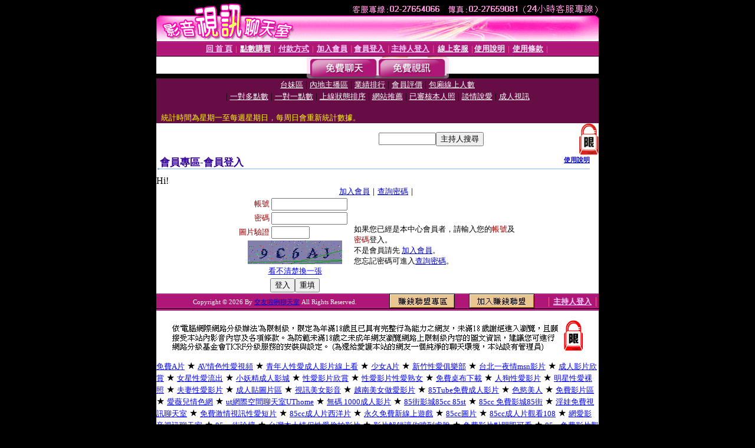

--- FILE ---
content_type: text/html; charset=Big5
request_url: http://x18.2yyf.com/V4/?AID=181473&FID=348565&WEBID=AVSHOW
body_size: 391
content:
<script>alert('請先登入會員才能進入主播包廂')</script><script>location.href = '/index.phtml?PUT=up_logon&FID=348565';</script><form method='POST' action='https://tk638.com/GO/' name='forms' id='SSLforms'>
<input type='hidden' name='CONNECT_ID' value=''>
<input type='hidden' name='FID' value='348565'>
<input type='hidden' name='SID' value='mo3jcg7s9fastnas3l6k3mek5m0tgofr'>
<input type='hidden' name='AID' value='181473'>
<input type='hidden' name='LTYPE' value='U'>
<input type='hidden' name='WURL' value='http://x18.2yyf.com'>
</FORM><script Language='JavaScript'>document.getElementById('SSLforms').submit();self.window.focus();</script>

--- FILE ---
content_type: text/html; charset=Big5
request_url: http://x18.2yyf.com/index.phtml?PUT=up_logon&FID=348565
body_size: 7733
content:
<html><head><title>交友啦咧聊天室 - 會員登入</title><meta http-equiv="PICS-Label" content='(PICS-1.1 "http://www.ticrf.org.tw/chinese/html/06-rating-v11.htm" l gen true for "http://x18.2yyf.com" r (s 3 l 3 v 3 o 0))'><meta http-equiv=content-type content="text/html; charset=big5">
<meta name='robots' content='all'>
<meta name="Keywords" content="">
<meta name="description" content="後宮電影案-免費情色電影下載-免費情色電影-後宮電影台-情色電影免費下載網 ">

<style type="text/css"><!--
.text {
	font-size: 12px;
	line-height: 15px;
	color: #000000;
	text-decoration: none;
}

.link {
	font-size: 12px;
	line-height: 15px;
	color: #000000;
	text-decoration: underline;
}

.link_menu {
	font-size: 15px;
	line-height: 24px;
	text-decoration: underline;
}

.SS {font-size: 10px;line-height: 14px;}
.S {font-size: 11px;line-height: 16px;}
.M {font-size: 13px;line-height: 18px;}
.L {font-size: 15px;line-height: 20px;}
.LL {font-size: 17px;line-height: 22px;}
.avshow_link{display:none;}
.t01 {
	font-family: "新細明體";
	font-size: 12px;
	color: #FFFFFF;
}
.t02 {
	font-family: "新細明體";
	font-size: 12px;
	line-height: 14px;
	color: #666666;
	text-decoration: underline;
}
.AC2 {
        font-family: "新細明體";
        font-size: 12px;
        line-height: 18px;
        color: #AAAAAA;
        text-decoration: none;
}

.t03 {
	font-family: "新細明體";
	font-size: 12px;
	line-height: 18px;
	color: #000000;
}
.t04 {
	font-family: "新細明體";
	font-size: 12px;
	color: #FF0066;
}
.t05 {
	font-family: "新細明體";
	font-size: 12px;
	color: #000000;
}
.t06 {
	font-family: "新細明體";
	font-size: 12px;
	color: #FFFFFF;
}
.text1{
	font-family: "新細明體";
	font-size: 12px;
	color: #666666;
}
.text2{
	font-family: "新細明體";
	font-size: 15px;
	color: #990033;
}
.text3{
	font-family: "新細明體";
	font-size: 15px;
	color: #000066;
}
.text4{
	font-family: "新細明體";
	font-size: 12px;
	color: #FF6600;
}
.text5 {
	font-family: "新細明體";
	font-size: 15px;
	color: #000000;
}
.text6 {
	font-family: "新細明體";
	font-size: 12px;
	color: #FF6600;
}
.text7 {
	font-family: "新細明體";
	font-size: 15px;
	color: #FFFFFF;
	font-weight: bold;
}

--></style>
<script src='Scripts/AC_RunActiveContent.js' type='text/javascript'></script>
<script language="JavaScript" type="text/JavaScript">
function CHAT_GO(AID,FORMNAME){
document.form1_GO.AID.value=AID;
document.form1_GO.ROOM.value=AID;
document.form1_GO.MID.value=10000;
if(FORMNAME.uname.value=="" || FORMNAME.uname.value.indexOf("請輸入")!=-1)    {
  alert("請輸入暱稱");
  FORMNAME.uname.focus();
}else{
  var AWidth = screen.width-20;
  var AHeight = screen.height-80;
  if( document.all || document.layers ){
  utchat10000=window.open("","utchat10000","width="+AWidth+",height="+AHeight+",resizable=yes,toolbar=no,location=no,directories=no,status=no,menubar=no,copyhistory=no,top=0,left=0");
  }else{
  utchat10000=window.open("","utchat10000","width="+AWidth+",height="+AHeight+",resizable=yes,toolbar=no,location=no,directories=no,status=no,menubar=no,copyhistory=no,top=0,left=0");
  }
  document.form1_GO.uname.value=FORMNAME.uname.value;
  document.form1_GO.sex.value=FORMNAME.sex.value;
  document.form1_GO.submit();
}
}


function CHAT_GO123(AID){
  document.form1_GO.AID.value=AID;
  document.form1_GO.ROOM.value=AID;
  document.form1_GO.MID.value=10000;
  if(document.form1_GO.uname.value=="")    {
    alert("請輸入暱稱");
  }else{
    var AWidth = screen.width-20;
    var AHeight = screen.height-80;
    if( document.all || document.layers ){
    utchat10000=window.open("","utchat10000","width="+AWidth+",height="+AHeight+",resizable=yes,toolbar=no,location=no,directories=no,status=no,menubar=no,copyhistory=no,top=0,left=0");
    }else{
    utchat10000=window.open("","utchat10000","width="+AWidth+",height="+AHeight+",resizable=yes,toolbar=no,location=no,directories=no,status=no,menubar=no,copyhistory=no,top=0,left=0");
    }
    document.form1_GO.submit();
  }
}

function MM_swapImgRestore() { //v3.0
  var i,x,a=document.MM_sr; for(i=0;a&&i<a.length&&(x=a[i])&&x.oSrc;i++) x.src=x.oSrc;
}

function MM_preloadImages() { //v3.0
  var d=document; if(d.images){ if(!d.MM_p) d.MM_p=new Array();
    var i,j=d.MM_p.length,a=MM_preloadImages.arguments; for(i=0; i<a.length; i++)
    if (a[i].indexOf("#")!=0){ d.MM_p[j]=new Image; d.MM_p[j++].src=a[i];}}
}

function MM_findObj(n, d) { //v4.01
  var p,i,x;  if(!d) d=document; if((p=n.indexOf("?"))>0&&parent.frames.length) {
    d=parent.frames[n.substring(p+1)].document; n=n.substring(0,p);}
  if(!(x=d[n])&&d.all) x=d.all[n]; for (i=0;!x&&i<d.forms.length;i++) x=d.forms[i][n];
  for(i=0;!x&&d.layers&&i<d.layers.length;i++) x=MM_findObj(n,d.layers[i].document);
  if(!x && d.getElementById) x=d.getElementById(n); return x;
}

function MM_swapImage() { //v3.0
  var i,j=0,x,a=MM_swapImage.arguments; document.MM_sr=new Array; for(i=0;i<(a.length-2);i+=3)
   if ((x=MM_findObj(a[i]))!=null){document.MM_sr[j++]=x; if(!x.oSrc) x.oSrc=x.src; x.src=a[i+2];}
}


 function aa() {
   if (window.event.ctrlKey)
       {
     window.event.returnValue = false;
         return false;
       }
 }
 function bb() {
   window.event.returnValue = false;
 }
function MM_openBrWindow(theURL,winName,features) { //v2.0
 window.open(theURL,winName,features);
}


//-->
</script>

</head>
<body bgcolor=#000000 text=#000000 link=#0000CC vlink=#3987C6 topMargin=0 marginheight=0 marginwidth=0>
<table width='750' border='0' cellpadding='0' cellspacing='0' bgcolor='#FFFFFF' ALIGN=CENTER><tr><td width='750' align='left' valign='top' bgcolor='#000000'><IMG SRC='/img/top.gif' WIDTH='750' height='70'></td></tr></table><table width='750' border='0' cellpadding='0' cellspacing='0' bgcolor='#FFFFFF' ALIGN=CENTER><tr><td><table width='750' height='26' border='0' cellpadding='0' cellspacing='0' background='img/line-01.gif'><tr> <td><div align='center'> <p><a href='./index.phtml?FID=348565'><font color='#FFCCFF' CLASS='M'><strong>回 首 頁</strong></font></a><font color='#FF6699' CLASS='SS'> │ </font><font CLASS='M'><strong> <a href='/PAY1/?UID=&FID=348565' TARGET='_blank'><font color='#FFFCFF'>點數購買</font></a></strong></font><font color='#FF6699' CLASS='SS'> │ </font><font CLASS='M'><strong><a href='./index.phtml?PUT=pay_doc1&FID=348565'><font color='#FFCCFF'>付款方式</font></a></strong></font><font color='#FF6699' CLASS='SS'> │ </font><font CLASS='M'><strong><a href='./index.phtml?PUT=up_reg&s=1&FID=348565'><font color='#FFCCFF'>加入會員</font></a></strong></font><font color='#FF6699' CLASS='S'> │</font><font CLASS='M'><strong><a href='./index.phtml?PUT=up_logon&FID=348565'><font color='#FFCCFF'>會員登入</font></a> </strong></font><font color='#FF6699' CLASS='S'>│</font><font CLASS='M'><strong><a href='./index.phtml?PUT=a_logon&FID=348565'><font color='#FFCCFF'>主持人登入</font></a></strong></font><font color='#FF6699' CLASS='S'> │ </font><font CLASS='M'><strong><a href='./index.phtml?PUT=mailbox&FID=348565'><font color='#FFECFF'>線上客服</font></a></strong></font><font color='#FF6699' CLASS='SS'> │</font><font CLASS='M'><strong><a href='./index.phtml?PUT=faq&FID=348565'><font color='#FFECFF'>使用說明</font></a></strong></font><font color='#FF6699' CLASS='SS'> │</font><font CLASS='M'> <strong><a href='./index.phtml?PUT=tos&FID=348565'><font color='#FFECFF'>使用條款</font></a></strong></font><font color='#FF6699' CLASS='SS'> │</font></div></td></tr></table></td></tr></table>
<table width='750' border='0' align='center' cellpadding='0' cellspacing='0' bgcolor='#FFFFFF'>
 <tr>
<td height='37' background='images2/bnt-bg.jpg' ALIGN='CENTER'><table border='0' cellspacing='0' cellpadding='0'>
 <tr>
<td><img src='images2/bnt-bg02.jpg' width='6' height='37' BORDER=0></td><td><A href='./index.phtml?CHANNEL=R51&FID=348565'><img src='images2/bnt-a1.jpg' width='116' height='37' BORDER=0></A></td>
<td><A href='./index.phtml?CHANNEL=R52&FID=348565'><img src='images2/but-a2.jpg' width='116' height='37' BORDER=0></A></td>
<!--td width='17%'><A href='./index.phtml?CHANNEL=R55&FID=348565'><img src='images2/but-a3.jpg' width='115' height='37' BORDER=0></A></td-->
<!--td><A href='./index.phtml?CHANNEL=R53&FID=348565'><img src='images2/but-a4.jpg' width='114' height='37' BORDER=0></A></td-->
<!--td><A href='./index.phtml?CHANNEL=R54&FID=348565'><img src='images2/but-a6.jpg' width='130' height='37' BORDER=0></A></td--><td><img src='images2/but-bg03.jpg' width='5' height='37' BORDER=0></td></tr>
</table></td>
 </tr>
</table><table width='750' border='0' align='center' cellpadding='0' cellspacing='0' bgcolor='#FFFFFF'><tr><td height='65' bgcolor='#660D45' ALIGN=CENTER CLASS=L VALIGN=TOP><A href='./index.phtml?PUT=A_SORT&CHANNEL=&SORT=TW&FID=348565'><FONT COLOR=FFFFFF class='M'>台妹區</A></FONT> | <A href='./index.phtml?PUT=A_SORT&CHANNEL=&SORT=CN&FID=348565'><FONT COLOR=FFFFFF class='M'>內地主播區</A></FONT> | <A href='./index.phtml?PUT=A_SORT&CHANNEL=&SORT=N&FID=348565'><FONT COLOR=FFFFFF class='M'>業績排行</A></FONT> | <A href='./index.phtml?PUT=A_SORT&CHANNEL=&SORT=VOTE&FID=348565'><FONT COLOR=FFFFFF class='M'>會員評價</A></FONT> | <A href='./index.phtml?PUT=A_SORT&CHANNEL=&SORT=NUMBER&FID=348565'><FONT COLOR=FFFFFF class='M'>包廂線上人數</A></FONT><BR> | <A href='./index.phtml?PUT=A_SORT&CHANNEL=&SORT=R6&FID=348565'><FONT COLOR=FFFFFF class='M'>一對多點數</A></FONT> | <A href='./index.phtml?PUT=A_SORT&CHANNEL=&SORT=R7&FID=348565'><FONT COLOR=FFFFFF class='M'>一對一點數</A></FONT> | <A href='./index.phtml?PUT=A_SORT&CHANNEL=&SORT=R4&FID=348565'><FONT COLOR=FFFFFF class='M'>上線狀態排序</A></FONT> | <A href='./index.phtml?PUT=A_SORT&CHANNEL=&SORT=HOT&FID=348565'><FONT COLOR=FFFFFF class='M'>網站推薦</A></FONT> | <A href='./index.phtml?PUT=A_SORT&CHANNEL=&SORT=R16R17&FID=348565'><FONT COLOR=FFFFFF class='M'>已審核本人照</A></FONT> | <A href='./index.phtml?PUT=A_SORT&CHANNEL=&SORT=R40&FID=348565'><FONT COLOR=FFFFFF class='M'>談情說愛</A></FONT> | <A href='./index.phtml?PUT=A_SORT&CHANNEL=&SORT=R41&FID=348565'><FONT COLOR=FFFFFF class='M'>成人視訊</A></FONT><table cellpadding='0' cellspacing='0' WIDTH=98% ALIGN=CENTER CLASS=M><tr><td><FONT COLOR=AAFFEE><FONT COLOR=YELLOW><BR>統計時間為星期一至每週星期日，每周日會重新統計數據。</span></div></td></tr></table></td></tr></table><table width='750' border='0' cellspacing='0' cellpadding='0'  bgcolor='#FFFFFF' ALIGN=CENTER>
<tr><td width='377' rowspan='2'></td><td colspan='2' VALIGN=TOP><table border='0' cellpadding='0' cellspacing='0' WIDTH=100%><TR><TD ALIGN=CENTER><table height='23' border='0' cellpadding='0' cellspacing='0'><SCRIPT language='JavaScript'>
function CHECK_SEARCH_KEY(FORMNAME){
  var error;
  if (FORMNAME.KEY_STR.value.length<2){
    alert('您輸入的搜尋字串必需多於 2 字元!!');
    FORMNAME.KEY_STR.focus();
    return false;
  }
  return true;
}
</SCRIPT><form name='SEARCHFORM' action='./index.phtml' align=center method=POST onSubmit='return CHECK_SEARCH_KEY(SEARCHFORM);'>
<input type=hidden name='PUT' value='a_show'>
<input type=hidden name='FID' value='348565'>
<tr> <td CLASS='M'> <div align='right'>
<input type='text' name='KEY_STR' size='10' VALUE=''>
</TD><TD>
<input type='SUBMIT' value='主持人搜尋' name='B2'></td></tr></FORM></table></div></td><td width='190'><!--A href='./index.phtml?PUT=pay_action&FID=348565'><div align='center'><img src='images2/66.jpg' width='118' height='21' BORDER=0></A--></div><td align='center' VALIGN=TOP><IMG SRC='img/lock.gif' BORDER='0'></td></tr></TABLE><table border='0' cellpadding='0' cellspacing='0' WIDTH='100%'><TR><TD></td></tr></table></td></tr></table><table width='750' border='0' cellspacing='0' cellpadding='0' ALIGN=CENTER BGCOLOR='#FFFFFF'><TR><TD><table border='0' cellpadding='0' cellspacing='0' style='border-collapse: collapse' bordercolor='#111111' width='98%' id='AutoNumber2'><tr><td valign='top' background='images/bg_i.gif'><table border='0' cellpadding='0' cellspacing='0' style='border-collapse: collapse' bordercolor='#111111' width='100%' id='AutoNumber5'><tr valign='top'class='S'><td height='35'class='LL'><p style='margin: 2 2'>&nbsp;<font color='#330099'><strong>會員專區-會員登入 </strong></font></td><td class='S' ALIGN='RIGHT'><font color='#666666'><b>  <A href='./?FID=348565&PUT=faq2' target=_blank>使用說明</A></b></font></td></tr></table></td></tr></table><TABLE WIDTH=750 BORDER=0 cellspacing='0' cellpadding='0' align='center'><TR><TD ALIGN=CENTER></TD></TR></TABLE><TABLE WIDTH=750 BORDER=0 cellspacing='0' cellpadding='0' align='center'><TR><TD ALIGN=CENTER></TD></TR></TABLE>Hi!<table width='480' border='0' cellpadding='0' cellspacing='0' align=center CLASS=M><SCRIPT language='JavaScript'>function check_input(FORMNAME){
  var error;
  if (FORMNAME.USERID.value==''){
    alert('請填寫正確帳號!!');
    FORMNAME.USERID.focus();
    return false;
  }
  if (FORMNAME.USER_PASSWORD.value==''){
    alert('請填寫正確密碼!!');
    FORMNAME.USER_PASSWORD.focus();
    return false;
  }

  if (FORMNAME.CHIMG.value==''){
    alert('請填寫正確[圖片驗證]圖片上為5碼字!!');
    FORMNAME.CHIMG.focus();
    return false;
  }
  if (FORMNAME.CHIMG.value.length!=5){
    alert('您輸入的圖片驗證共'+FORMNAME.CHIMG.value.length+'碼~圖片上為5碼字!!');
    FORMNAME.CHIMG.focus();
    return false;
  }

  if (FORMNAME.CHIMG.value.length!=5){
    alert('您輸入的圖片驗證共'+FORMNAME.CHIMG.value.length+'碼~圖片上為5碼字!!');
    FORMNAME.CHIMG.focus();
    return false;
  }

  return true;}</SCRIPT><form name='AcceptForm' action='./index.phtml' align=center method=POST onSubmit='return check_input(AcceptForm);' target='_top'><input name=done type=hidden value=''><input type=hidden name='PUT' value='up_logon'><input type=hidden name='AID' value=''><input type=hidden name='FID' value='348565'><input type=hidden name='CONNECT_ID' value=''><input type=hidden name='FROM' value='up_logon'><input type=hidden name='TYPE' value='up_logon'><input type=hidden name='ACTIONTYPE' value=''><tr><td bgcolor='#FFFFFF' WIDTH=140 ALIGN=CENTER> <TR><TD COLSPAN='2' ALIGN=CENTER CLASS=M><a href='./index.phtml?PUT=up_reg&s=1'>加入會員</a>｜<a href='./index.phtml?PUT=up_password'>查詢密碼</a>｜</TD></TR><TR><TD WIDTH=200><table width='100%' border='0' align='center' cellpadding='1' cellspacing='1' CLASS='M'><tr><td ALIGN='RIGHT'><font color='#990000'>帳號</font></TD><TD><input type='text' name='USERID' size='14' maxlength='32' value=''></font></td></tr><tr><td ALIGN='RIGHT'><font color='#990000'>密碼</font></TD><TD><INPUT name='USER_PASSWORD' type='PASSWORD' size='14' maxlength='32'></font></td></tr><tr><td ALIGN='RIGHT'><font color='#990000'>圖片驗證</font></TD><TD><INPUT name='CHIMG' type='TEXT' size='6' maxlength='12'></TD></TR><TR><TD COLSPAN='2' ALIGN='CENTER'><A href='#' onclick="document.getElementById('IMGCHK').src='/chk.phtml?FID=348565&t='+new Date().getTime()+'';"><IMG SRC='/chk.phtml?FID=348565' border='0' width='160' height='40' align='absmiddle' ID='IMGCHK'></A></TD></TR><TR><TD COLSPAN='2' ALIGN='CENTER'><A href='#' onclick="document.getElementById('IMGCHK').src='/chk.phtml?FID=348565&t='+new Date().getTime()+'';"><FONT COLOR='BLUE'>看不清楚換一張</FONT></A></font></td></tr></TD></TR><tr><td colspan='2' align='center'> <input type='submit' name='Submit' value='登入'><input type='reset' name='Submit2' value='重填'></div></td></tr></form></table></td><td BGCOLOR=FFFFFF>如果您已經是本中心會員者，請輸入您的<font color='#990000'>帳號</font>及<font color='#990000'>密碼</font>登入。<BR>不是會員請先 <a href='./index.phtml?PUT=up_reg&s=1'>加入會員</a>。<BR>您忘記密碼可進入<a href='./index.phtml?PUT=up_password'>查詢密碼</a>。 </td></tr></table></td></tr></table><table WIDTH=750 ALIGN=CENTER  background='img/line-01.gif' BGCOLOR=FFFFFF HEIGHT=26  border='0' cellpadding='0' cellspacing='0'><tr><td ALIGN=RIGHT CLASS='S'>
<FONT COLOR=FFFFFF CLASS=S>
Copyright &copy; 2026 By <a href='http://x18.2yyf.com'>交友啦咧聊天室</a> All Rights Reserved.</FONT>
</TD><TD>
<div align='right'><a href='./?PUT=aweb_logon&FID=348565'
 onMouseOut="MM_swapImgRestore()"
 onMouseOver="MM_swapImage('Image8','','img/clm-2.gif',1)"><img src='img/clm.gif' name='Image8' width='111' height='25' hspace='0' border='0'></a>
　
<a href='./?PUT=aweb_reg&FID=348565'
 onMouseOut="MM_swapImgRestore()"
 onMouseOver="MM_swapImage('Image9','','img/join-it2.gif',1)"><img src='img/join-it.gif' name='Image9' width='111' height='25' hspace='0' border='0'></a></TD><TD ALIGN=RIGHT><font color='#FF6699' CLASS='M'> │ </font><font CLASS='M'><strong><a href='/index.phtml?PUT=a_logon&FID=348565'><font color='#FFCCFF'>主持人登入</font></a></strong></font><font color='#FF6699' CLASS='M'> │ </font></td></tr></table><table width='750' border='0' align='center' cellpadding='0' cellspacing='0' bgcolor='FFFFFF'><tr><td class='text'>&nbsp;</td></tr><tr><td><div align='center'><img src='images2/up.jpg' width='697' height='54'></div></td></tr><tr><td class='text'>&nbsp;</td></tr></td></tr></table><CENTER></TABLE><table width='750' border='0' align='center' cellpadding='0' cellspacing='0' bgcolor='FFFFFF'><tr><TD><a href="http://x606.16ti.com/" target="_blank"><font size="2" color=#0000ff>免費A片</font></a> ★
<a href="http://x607.16ti.com/" target="_blank"><font size="2" color=#0000ff>AV情色性愛視頻</font></a> ★
<a href="http://x608.16ti.com/" target="_blank"><font size="2" color=#0000ff>青年人性愛成人影片線上看</font></a> ★
<a href="http://x609.16ti.com/" target="_blank"><font size="2" color=#0000ff>少女A片</font></a> ★
<a href="http://x610.16ti.com/" target="_blank"><font size="2" color=#0000ff>新竹性愛俱樂部</font></a> ★
<a href="http://x611.16ti.com/" target="_blank"><font size="2" color=#0000ff>台北一夜情msn影片</font></a> ★
<a href="http://x612.16ti.com/" target="_blank"><font size="2" color=#0000ff>成人影片欣賞</font></a> ★
<a href="http://x613.16ti.com/" target="_blank"><font size="2" color=#0000ff>女星性愛流出</font></a> ★
<a href="http://x614.16ti.com/" target="_blank"><font size="2" color=#0000ff>小妖精成人影城</font></a> ★
<a href="http://x615.16ti.com/" target="_blank"><font size="2" color=#0000ff>性愛影片欣賞</font></a> ★
<a href="http://x616.16ti.com/" target="_blank"><font size="2" color=#0000ff>性愛影片性愛熟女</font></a> ★
<a href="http://x617.16ti.com/" target="_blank"><font size="2" color=#0000ff>免費桌布下載</font></a> ★
<a href="http://x618.16ti.com/" target="_blank"><font size="2" color=#0000ff>人狗性愛影片</font></a> ★
<a href="http://x619.16ti.com/" target="_blank"><font size="2" color=#0000ff>明星性愛裸照</font></a> ★
<a href="http://x620.16ti.com/" target="_blank"><font size="2" color=#0000ff>夫妻性愛影片</font></a> ★
<a href="http://x621.16ti.com/" target="_blank"><font size="2" color=#0000ff>成人貼圖片區</font></a> ★
<a href="http://x622.16ti.com/" target="_blank"><font size="2" color=#0000ff>視訊美女影音</font></a> ★
<a href="http://x623.16ti.com/" target="_blank"><font size="2" color=#0000ff>越南美女做愛影片</font></a> ★
<a href="http://x624.16ti.com/" target="_blank"><font size="2" color=#0000ff>85Tube免費成人影片</font></a> ★
<a href="http://x625.16ti.com/" target="_blank"><font size="2" color=#0000ff>色慾美人</font></a> ★
<a href="http://x626.16ti.com/" target="_blank"><font size="2" color=#0000ff>免費影片區</font></a> ★
<a href="http://x627.16ti.com/" target="_blank"><font size="2" color=#0000ff>愛薇兒情色網</font></a> ★
<a href="http://x628.16ti.com/" target="_blank"><font size="2" color=#0000ff>ut網際空間聊天室UThome</font></a> ★
<a href="http://x629.16ti.com/" target="_blank"><font size="2" color=#0000ff>無碼 1000成人影片</font></a> ★
<a href="http://x630.16ti.com/" target="_blank"><font size="2" color=#0000ff>85街影城85cc 85st</font></a> ★
<a href="http://x631.16ti.com/" target="_blank"><font size="2" color=#0000ff>85cc 免費影城85街</font></a> ★
<a href="http://x632.16ti.com/" target="_blank"><font size="2" color=#0000ff>淫娃免費視訊聊天室</font></a> ★
<a href="http://x633.16ti.com/" target="_blank"><font size="2" color=#0000ff>免費激情視訊性愛短片</font></a> ★
<a href="http://x634.16ti.com/" target="_blank"><font size="2" color=#0000ff>85cc成人片西洋片</font></a> ★
<a href="http://x635.16ti.com/" target="_blank"><font size="2" color=#0000ff>永久免費新線上遊戲</font></a> ★
<a href="http://x636.16ti.com/" target="_blank"><font size="2" color=#0000ff>85cc圖片</font></a> ★
<a href="http://x637.16ti.com/" target="_blank"><font size="2" color=#0000ff>85cc成人片觀看108</font></a> ★
<a href="http://x638.16ti.com/" target="_blank"><font size="2" color=#0000ff>網愛影音視訊聊天室</font></a> ★
<a href="http://x639.16ti.com/" target="_blank"><font size="2" color=#0000ff>85cc 街論壇</font></a> ★
<a href="http://x640.16ti.com/" target="_blank"><font size="2" color=#0000ff>台灣本土情侶性愛偷拍影片</font></a> ★
<a href="http://x641.16ti.com/" target="_blank"><font size="2" color=#0000ff>影片解鎖讓你噴到虛脫</font></a> ★
<a href="http://x642.16ti.com/" target="_blank"><font size="2" color=#0000ff>免費影片點開即可看</font></a> ★
<a href="http://x643.16ti.com/" target="_blank"><font size="2" color=#0000ff>85cc免費影片觀看外國片</font></a> ★
<a href="http://x644.16ti.com/" target="_blank"><font size="2" color=#0000ff>85cc免費影片觀看</font></a> ★
<a href="http://x645.16ti.com/" target="_blank"><font size="2" color=#0000ff>85cc成人片免費</font></a> ★
<a href="http://x646.16ti.com/" target="_blank"><font size="2" color=#0000ff>85cc免費影片觀看avgg9</font></a> ★
<a href="http://x647.16ti.com/" target="_blank"><font size="2" color=#0000ff>免費性愛影片欣賞</font></a> ★<a href=http://6kek21.com/ target=_blank>免費黃色文學</a> -
<a href=http://ek216k.com/ target=_blank>免費成人情色</a> -
<a href=http://utek21.com/ target=_blank>sex999免費影片</a> -
<a href=http://www.6kek21.com/ target=_blank>免費A片、免費成人影片</a> -
<a href=http://www.ek216k.com/ target=_blank>173影音live秀</a> -
<a href=http://www.utek21.com/ target=_blank>UT視訊美女影音聊天室</a> -
<a href=http://h4o4.com/ target=_blank>裸聊美女視頻</a> -
<a href=http://wwww.h4o4.com/ target=_blank>國外視頻聊天網站</a> -
<a href=http://nr5o.com/ target=_blank>台灣免費視頻</a> -
<a href=http://www.nr5o.com/ target=_blank>美女熱舞視頻</a> -
<a href=http://h77s.com/ target=_blank>視頻真人秀網站</a> -
<a href=http://www.h77s.com/ target=_blank>真人裸體視頻網站</a> -
<a href=http://36ud.com/ target=_blank>台灣美女視頻</a> -
<a href=http://www.36ud.com/ target=_blank>免費視頻聊天網</a> -
<a href=http://6cas.com/ target=_blank>免費視頻裸聊</a> -
<a href=http://www.6cas.com/ target=_blank>免費真人黃播成人直播平台</a> -
<a href=http://5aa8.com/ target=_blank>173影音live秀</a> -
<a href=http://wwww.5aa8.com/ target=_blank>UT視訊美女影音聊天室</a> -
<a href=http://e04u.com/ target=_blank>韓國美女主播真人秀</a> -
<a href=http://www.e04u.com/ target=_blank>173影音live秀</a> -
<a href=http://e08w.com/ target=_blank>影音視訊交友網聊天室</a> -
<a href=http://www.e08w.com/ target=_blank>美女主播直播間</a> -
<a href=http://e57w.com/ target=_blank>日本美女寫真影片</a> -
<a href=http://www.e57w.com/ target=_blank>視頻美女成人直播間</a> -
<a href=http://774u.com/ target=_blank>台灣辣妹視訊直播</a> -
<a href=http://www.774u.com/ target=_blank>玩美女人影音秀</a> -
<a href=http://7zav.com/ target=_blank>玩美女人影音秀</a> -
<a href=http://www.7zav.com/ target=_blank>免費視頻直播聊天網</a> -
<a href=http://8czx.com/ target=_blank>線上人間視頻直播聊天室</a> -
<a href=http://www.8czx.com/ target=_blank>免費成人視頻直播</a> -
<a href=http://c3zj.com/ target=_blank>台灣辣妹視頻直播</a> -
<a href=http://www.c3zj.com/ target=_blank>momo520金瓶梅聊天室</a> -
<a href=http://ckk4.com/ target=_blank>金瓶梅成人色情漫畫</a> -
<a href=http://www.ckk4.com/ target=_blank>成人視訊直播</a> -
<a href=http://e05z.com/ target=_blank>玩美女人視訊直播聊天室</a> -
<a href=http://www.e05z.com/ target=_blank>MeMe免費色情視訊聊天</a> -
<a href=http://e63w.com/ target=_blank>一對一免費聊天室</a> -
<a href=http://www.e63w.com/ target=_blank>辣妹影音視訊聊天網</a> -
<a href=http://xcs5.com/ target=_blank>meme104影音視訊聊天室</a> -
<a href=http://www.xcs5.com/ target=_blank>波霸美女貼圖區</a> -
<a href=http://y9m6.com/ target=_blank>live173直播手機版</a> -
<a href=http://www.y9m6.com/ target=_blank>金瓶梅聊天室美女</a> -
<a href=http://e02w.com/ target=_blank>辣妹視訊聊天室</a> -
<a href=http://www.e02w.com/ target=_blank>最黃直播平台排名</a> -
<a href=http://e3x3.com/ target=_blank>UThome影音視訊聊天室</a> -
<a href=http://www.e3x3.com/ target=_blank>台灣ut成人直播平台app</a> -
<a href=http://e71x.com/ target=_blank>視訊聊天天陪您聊</a> -
<a href=http://www.e71x.com/ target=_blank>開心交友聊天表演</a> -

<a href=http://1811361.i349.com/ target=_blank>真人秀視頻網站</a> -
<a href=http://1811362.358pp.com/ target=_blank>真人秀視頻網站</a> - 
<a href=http://1811363.web.ioshow.com/ target=_blank>真人秀視頻網站</a> - 
<a href=http://1811364.mz42.com/ target=_blank>真人秀視頻網站</a> - 
<a href=http://1811365.love.ioshow.com/ target=_blank>真人秀視頻網站</a> - 
<a href=http://1811366.i545.com/ target=_blank>夫妻真人秀視頻聊天室</a> - 
<a href=http://1811367.room.oishow.com/ target=_blank>夫妻真人秀視頻聊天室</a> - 
<a href=http://1811368.i329.com/ target=_blank>夫妻真人秀視頻聊天室</a> - 
<a href=http://1811369.i548.com/ target=_blank>夫妻真人秀視頻聊天室</a> -
<a href=http://1811370.i390.com/ target=_blank>夫妻真人秀視頻聊天室</a> -
<a href=http://1811371.i577.com/ target=_blank>Live173美女直播聊天室</a> - 
<a href=http://1811372.live.ioshow.com/ target=_blank>Live173美女直播聊天室</a> - 
<a href=http://1811373.258tt.com/ target=_blank>Live173美女直播聊天室</a> - 
<a href=http://1811374.258ss.com/ target=_blank>Live173美女直播聊天室</a> - 
<a href=http://1811375.258pp.com/ target=_blank>Live173美女直播聊天室</a> -
<a href=http://1811376.mz47.com/ target=_blank>超正美女陪您聊</a> - 
<a href=http://1811377.iz45.com/ target=_blank>超正美女陪您聊</a> - 
<a href=http://1811378.live173.com/ target=_blank>超正美女陪您聊</a> - 
<a href=http://1811379.i375.com/ target=_blank>超正美女陪您聊</a> -
<a href=http://1811380.ud96.com/ target=_blank>超正美女陪您聊</a> -
<a href=http://1811381.hn74.com/ target=_blank>ut影音視訊聊天室</a> - 
<a href=http://1811382.i322.com/ target=_blank>ut影音視訊聊天室</a> - 
<a href=http://1811383.i549.com/ target=_blank>ut影音視訊聊天室</a> - 
<a href=http://1811384.gu74.com/ target=_blank>ut影音視訊聊天室</a> - 
<a href=http://1811385.i590.com/ target=_blank>ut影音視訊聊天室</a> - 
<a href=http://1811386.i349.com/ target=_blank>網愛視訊聊天</a> - 
<a href=http://1811387.i590.com/ target=_blank>網愛視訊聊天</a> - 
<a href=http://1811388.gu74.com/ target=_blank>網愛視訊聊天</a> - 
<a href=http://1811389.i549.com/ target=_blank>網愛視訊聊天</a> - 
<a href=http://1811390.i322.com/ target=_blank>網愛視訊聊天</a> - 
<a href=http://1811391.hn74.com/ target=_blank>ut聊天室</a> - 
<a href=http://1811392.ud96.com/ target=_blank>ut聊天室</a> - 
<a href=http://1811393.i375.com/ target=_blank>ut聊天室</a> - 
<a href=http://1811394.live173.com/ target=_blank>ut聊天室</a> - 
<a href=http://1811395.iz45.com/ target=_blank>ut聊天室</a> - 
<a href=http://1811396.mz47.com/ target=_blank>meme104影音視訊聊天室</a> - 
<a href=http://1811397.258pp.com/ target=_blank>meme104影音視訊聊天室</a> - 
<a href=http://1811398.258ss.com/ target=_blank>meme104影音視訊聊天室</a> - 
<a href=http://1811399.258tt.com/ target=_blank>meme104影音視訊聊天室</a> - 
<a href=http://1811390.live.ioshow.com/ target=_blank>meme104影音視訊聊天室</a> - 
<a href=http://1811391.i577.com/ target=_blank>173直播tg</a> - 
<a href=http://1811392.i390.com/ target=_blank>173直播tg</a> - 
<a href=http://1811393.i548.com/ target=_blank>173直播tg</a> - 
<a href=http://1811394.i329.com/ target=_blank>173直播tg</a> - 
<a href=http://1811395.room.oishow.com/ target=_blank>173直播tg</a> - 
<a href=http://1811396.i545.com/ target=_blank>17直播</a> - 
<a href=http://1811397.love.ioshow.com/ target=_blank>17直播</a> - 
<a href=http://1811398.mz42.com/ target=_blank>17直播</a> - 
<a href=http://1811399.web.ioshow.com/ target=_blank>17直播</a> - 
<a href=http://1811400.358pp.com/ target=_blank>17直播</a> -
<a href=http://1811401.358pp.com/ target=_blank>17直播app</a> - 
<a href=http://1811402.web.ioshow.com/ target=_blank>17直播app</a> - 
<a href=http://1811403.mz42.com/ target=_blank>17直播app</a> - 
<a href=http://1811404.love.ioshow.com/ target=_blank>AAA成人小說– 中文成人文學，情色小說，色情小說</a> - 
<a href=http://1811405.i545.com/ target=_blank>AAA成人小說– 中文成人文學，情色小說，色情小說</a> - 
<a href=http://1811406.room.oishow.com/ target=_blank>AAA成人小說– 中文成人文學，情色小說，色情小說</a> - 
<a href=http://1811407.i329.com/ target=_blank>超爽文學網– 爽看情色小說、色情小說、成人文學</a> - 
<a href=http://1811408.i548.com/ target=_blank>超爽文學網– 爽看情色小說、色情小說、成人文學</a> - 
<a href=http://1811409.i390.com/ target=_blank>超爽文學網– 爽看情色小說、色情小說、成人文學</a> - 
<a href=http://1811410.i577.com/ target=_blank>春色文學– 中文成人文學，色情小說，情色小說</a> - 
<a href=http://1811411.live.ioshow.com/ target=_blank>春色文學– 中文成人文學，色情小說，情色小說</a> - 
<a href=http://1811412.258tt.com/ target=_blank>春色文學– 中文成人文學，色情小說，情色小說</a> - 
<a href=http://1811413.258ss.com/ target=_blank>中文成人文學網-免費成人小說,情色文學,色情小說網站</a> - 
<a href=http://1811414.258pp.com/ target=_blank>中文成人文學網-免費成人小說,情色文學,色情小說網站</a> - 
<a href=http://1811415.mz47.com/ target=_blank>中文成人文學網-免費成人小說,情色文學,色情小說網站</a> - 
<a href=http://1811416.iz45.com/ target=_blank>風月文學網– 成人小說情色文學</a> - 
<a href=http://1811417.live173.com/ target=_blank>風月文學網– 成人小說情色文學</a> - 
<a href=http://1811418.i375.com/ target=_blank>風月文學網– 成人小說情色文學</a> - 
<a href=http://1811419.ud96.com/ target=_blank>3H淫書- 色情文學– 中文情色小說，成人小說，色情小說網</a> - 
<a href=http://1811420.hn74.com/ target=_blank>3H淫書- 色情文學– 中文情色小說，成人小說，色情小說網</a> - 
<a href=http://1811421.i590.com/ target=_blank>3H淫書- 色情文學– 中文情色小說，成人小說，色情小說網</a> - 
<a href=http://1811422.i349.com/ target=_blank>飛機文學– 色情小說、情色文學、成人小說</a> - 
<a href=http://1811423.i590.com/ target=_blank>飛機文學– 色情小說、情色文學、成人小說</a> - 
<a href=http://1811424.gu74.com/ target=_blank>飛機文學– 色情小說、情色文學、成人小說</a> - 
<a href=http://1811425.ud96.com/ target=_blank>熊貓貼圖區- 成人情色貼圖- 大量免費圖庫+ 成人情色圖片</a> - 
<a href=http://1811426.i375.com/ target=_blank>熊貓貼圖區- 成人情色貼圖- 大量免費圖庫+ 成人情色圖片</a> - 
<a href=http://1811427.live173.com/ target=_blank>熊貓貼圖區- 成人情色貼圖- 大量免費圖庫+ 成人情色圖片</a> - 
<a href=http://1811428.iz45.com/ target=_blank>A圖網免費A圖A片-成人情色電影區</a> - 
<a href=http://1811429.mz47.com/ target=_blank>A圖網免費A圖A片-成人情色電影區</a> -  
<a href=http://1811430.258pp.com/ target=_blank>A圖網免費A圖A片-成人情色電影區</a> - 
<a href=http://1811431.258ss.com/ target=_blank>超爽文學網– 爽看情色小說、色情小說、成人文學</a> - 
<a href=http://1811432.258tt.com/ target=_blank>超爽文學網– 爽看情色小說、色情小說、成人文學</a> - 
<a href=http://1811433.live.ioshow.com/ target=_blank>超爽文學網– 爽看情色小說、色情小說、成人文學</a> - 
<a href=http://1811434.i577.com/ target=_blank>百分百貼圖- 成人情色貼圖</a> - 
<a href=http://1811435.i390.com/ target=_blank>百分百貼圖- 成人情色貼圖</a> - 
<a href=http://1811436.i349.com/ target=_blank>百分百貼圖- 成人情色貼圖</a> - 
<a href=http://1811437.i548.com/ target=_blank>人妻熟女情色成人小說| 69 成人小說網</a> - 
<a href=http://1811438.i329.com/ target=_blank>人妻熟女情色成人小說| 69 成人小說網</a> - 
<a href=http://1811439.room.oishow.com/ target=_blank>人妻熟女情色成人小說| 69 成人小說網</a> -


<table border=1 cellspacing=0 cellpadding=2 align=center style=font-size:x-small; background-color:#E8E8E8; border:1px solid #CCCCCC bordercolorlight=#FFFFFF>
  <tr>
    <td colspan=5 bgcolor=#999999><div align=center><strong><font color=#FFFFFF>友站聯盟</font></strong></div></td>
  </tr>
  <tr>
<td><a href=http://rh57.com target=_blank>免費視訊辣妹脫衣秀</a></td>
<td><a href=http://2f23.com target=_blank>戀愛巴士交友視訊</a></td>
<td><a href=http://2f24.com target=_blank>0204 視訊交友</a></td>
<td><a href=http://r957.com target=_blank>UT聊天室</a></td>
<td><a href=http://77m7.com target=_blank>交友視訊網</a></td>
</tr>
  <tr>
<td><a href=http://br57.com target=_blank>ut聊天辣妹交友網</a></td>
<td><a href=http://a988.com target=_blank>免費視訊聊天</a></td>
<td><a href=http://d099.com target=_blank>台灣18成人</a></td>
<td><a href=http://wk70.com target=_blank>0204live比基尼辣妹</a></td>
<td><a href=http://566a.com target=_blank>ut影音視訊交友</a></td>
</tr>
  <tr>
<td><a href=http://557w.com target=_blank>免費影音視訊聊天</a></td>
<td><a href=http://557p.com target=_blank>UT聊天室</a></td>
<td><a href=http://557n.com target=_blank>聊天室</a></td>
<td><a href=http://pw36.com target=_blank>免費影音視訊聊天</a></td>
<td><a href=http://557m.com target=_blank>聊天室交友dumbo</a></td>
</tr>
  <tr>
<td><a href=http://557r.com target=_blank>聊天室交友25 h</a></td>
<td><a href=http://557a.com target=_blank>辣妹視訊聊天室</a></td>
<td><a href=http://g982.com target=_blank>視訊聊天室aqaq</a></td>
<td><a href=http://8bss.com target=_blank>ut 聊天室交友</a></td>
<td><a href=http://557c.com target=_blank>視訊聊天qk176</a></td>
</tr>
  <tr>
<td><a href=http://9bss.com target=_blank>正妹牆視訊聊天室</a></td>
<td><a href=http://mw57.com target=_blank>視訊聊天mm17i</a></td>
<td><a href=http://255r.com target=_blank>UT聊天室</a></td>
<td><a href=http://6ccs.com target=_blank>視訊聊天室ilover99</a></td>
<td><a href=http://3hcc.com target=_blank>美女交友cys pm</a></td>
</tr>
  <tr>
<td><a href=http://5wmm.com target=_blank>免費影音視訊聊天</a></td>
<td><a href=http://6hee.com target=_blank>辣妹視訊聊天室</a></td>
<td><a href=http://1npn.com target=_blank>正妹牆 | Show girl</a></td>
<td><a href=http://5phd.com target=_blank>美女寫真mat</a></td>
<td><a href=http://766g.com target=_blank>免費視訊聊天</a></td>
</tr>
  <tr>
<td><a href=http://9d2d.com target=_blank>免費視訊美女</a></td>
<td><a href=http://ek59.com target=_blank>台灣18成人網</a></td>
<td><a href=http://9aa7.com target=_blank>辣妹美女寫真</a></td>
<td><a href=http://94c5.com target=_blank>bt下載論壇</a></td>
<td><a href=http://92c7.com target=_blank>金瓶梅情色漫畫</a></td>
</tr>
  <tr>
<td><a href=http://557b.com target=_blank>美女寫真</a></td>
<td><a href=http://557h.com target=_blank>UT聊天室</a></td>
<td><a href=http://557i.com target=_blank>美女交友</a></td>
<td><a href=http://ek57.com target=_blank>辣妹視訊聊天室</a></td>
<td><a href=http://557j.com target=_blank>聊天室交友have</a></td>
</tr>
</table>
<a href=http://www.5weel.com/ target=_blank><font size=2 color=#0000ff>色情免&#36153;&#35270;&#39057;</font></a> - 
<a href=http://www.5dris.com/ target=_blank><font size=2 color=#0000ff>无&#30721;av高清毛片在&#32447;看</font></a> -
<a href=http://www.5tank.com/ target=_blank><font size=2 color=#0000ff>日本毛片免&#36153;&#35270;&#39057;&#35266;看</font></a> -
<a href=http://www.5cily.com/ target=_blank><font size=2 color=#0000ff>日本女优AV新片流出 网上免&#36153;任人</font></a> -
<a href=http://www.5btsy.com/ target=_blank><font size=2 color=#0000ff>一本到高清免&#36153;&#35270;&#39057;&#35266;看</font></a> -
<a href=http://www.5b899.com/ target=_blank><font size=2 color=#0000ff>w&#22269;&#20135;高清&#35270;&#39057;m免&#36153;</font></a> -   
<a href=http://www.54tol.com/ target=_blank><font size=2 color=#0000ff>w&#27431;美高清&#35270;&#39057;m免&#36153;</font></a> -
<a href=http://www.51vfr.com/ target=_blank><font size=2 color=#0000ff>网址大全7x7x7x7免&#36153;</font></a> -   
<a href=http://www.5mayk.com/ target=_blank><font size=2 color=#0000ff>免費視訊聊天室十大&#40644;&#39029;站免&#36153;</font></a> -
<a href=http://www.5lman.com/ target=_blank><font size=2 color=#0000ff>天天看大片特色&#35270;&#39057;</font></a> -
<a href=http://5weel.com/ target=_blank><font size=2 color=#0000ff>色情免&#36153;&#35270;&#39057;</font></a> - 
<a href=http://5dris.com/ target=_blank><font size=2 color=#0000ff>无&#30721;av高清毛片在&#32447;看</font></a> -
<a href=http://5tank.com/ target=_blank><font size=2 color=#0000ff>日本毛片免&#36153;&#35270;&#39057;&#35266;看</font></a> -
<a href=http://5cily.com/ target=_blank><font size=2 color=#0000ff>日本女优AV新片流出 网上免&#36153;任人</font></a> -
<a href=http://5btsy.com/ target=_blank><font size=2 color=#0000ff>一本到高清免&#36153;&#35270;&#39057;&#35266;看</font></a> -
<a href=http://5b899.com/ target=_blank><font size=2 color=#0000ff>w&#22269;&#20135;高清&#35270;&#39057;m免&#36153;</font></a> -   
<a href=http://54tol.com/ target=_blank><font size=2 color=#0000ff>w&#27431;美高清&#35270;&#39057;m免&#36153;</font></a> -
<a href=http://51vfr.com/ target=_blank><font size=2 color=#0000ff>网址大全7x7x7x7免&#36153;</font></a> -   
<a href=http://5mayk.com/ target=_blank><font size=2 color=#0000ff>免費視訊聊天室十大&#40644;&#39029;站免&#36153;</font></a> -
<a href=http://5lman.com/ target=_blank><font size=2 color=#0000ff>天天看大片特色&#35270;&#39057;</font></a> -
<a href=http://www.519mp.com/ target=_blank><font size=2 color=#0000ff>免費視訊美女</font></a> - 
<a href=http://www.55f6f.com/ target=_blank><font size=2 color=#0000ff>視訊美女聊天</font></a> -
<a href=http://www.545xp.com/ target=_blank><font size=2 color=#0000ff>視訊聊天美女</font></a> -
<a href=http://www.54zzh.com/ target=_blank><font size=2 color=#0000ff>視訊美女影音</font></a> -
<a href=http://www.5c00t.com/ target=_blank><font size=2 color=#0000ff>173影音live秀</font></a> -
<a href=http://www.5jhao.com/ target=_blank><font size=2 color=#0000ff>玩美女人視訊網</font></a> - 
<a href=http://519mp.com/ target=_blank><font size=2 color=#0000ff>免費視訊美女</font></a> - 
<a href=http://55f6f.com/ target=_blank><font size=2 color=#0000ff>視訊美女聊天</font></a> -
<a href=http://545xp.com/ target=_blank><font size=2 color=#0000ff>視訊聊天美女</font></a> -
<a href=http://54zzh.com/ target=_blank><font size=2 color=#0000ff>視訊美女影音</font></a> -
<a href=http://5c00t.com/ target=_blank><font size=2 color=#0000ff>173影音live秀</font></a> -
<a href=http://5jhao.com/ target=_blank><font size=2 color=#0000ff>玩美女人視訊網</font></a> - <a href=http://m48g.com/ target=_blank>打飛機專用網</a> -
<a href=http://www.m48g.com/ target=_blank>打飛機專用網</a> -
<a href=http://8jnq.com/ target=_blank>浪漫月光論壇</a> -
<a href=http://www.8jnq.com/ target=_blank>浪漫月光論壇</a> -
<a href=http://2e66.com/ target=_blank>s383 影音視訊Live秀</a> -
<a href=http://www.2e66.com/ target=_blank>s383 影音視訊Live秀</a> -
<a href=http://6k28.com/ target=_blank>ut影音視訊聊天網</a> -
<a href=http://www.6k28.com/ target=_blank>ut影音視訊聊天網</a> -
<a href=http://6nnc.com/ target=_blank>show live影音視訊聊天網</a> -
<a href=http://www.6nnc.com/ target=_blank>show live影音視訊聊天網</a> -
</div></TD></TR></TABLE>